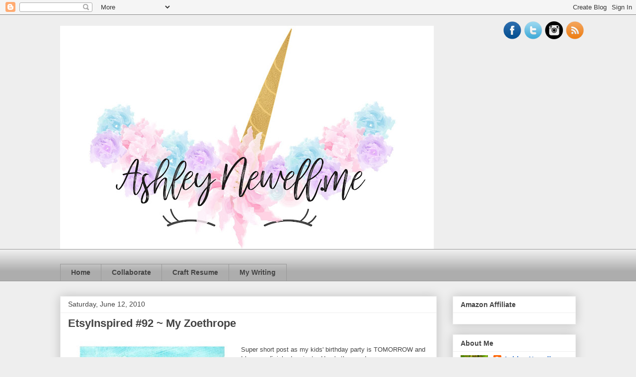

--- FILE ---
content_type: text/html; charset=UTF-8
request_url: https://www.ashleynewell.me/2010/06/etsyinspired-92-my-zoethrope.html
body_size: 17975
content:
<!DOCTYPE html>
<html class='v2' dir='ltr' xmlns='http://www.w3.org/1999/xhtml' xmlns:b='http://www.google.com/2005/gml/b' xmlns:data='http://www.google.com/2005/gml/data' xmlns:expr='http://www.google.com/2005/gml/expr'>
<head>
<link href='https://www.blogger.com/static/v1/widgets/335934321-css_bundle_v2.css' rel='stylesheet' type='text/css'/>
<meta content='width=1100' name='viewport'/>
<meta content='text/html; charset=UTF-8' http-equiv='Content-Type'/>
<meta content='blogger' name='generator'/>
<link href='https://www.ashleynewell.me/favicon.ico' rel='icon' type='image/x-icon'/>
<link href='http://www.ashleynewell.me/2010/06/etsyinspired-92-my-zoethrope.html' rel='canonical'/>
<link rel="alternate" type="application/atom+xml" title="AshleyNewell.me - Atom" href="https://www.ashleynewell.me/feeds/posts/default" />
<link rel="alternate" type="application/rss+xml" title="AshleyNewell.me - RSS" href="https://www.ashleynewell.me/feeds/posts/default?alt=rss" />
<link rel="service.post" type="application/atom+xml" title="AshleyNewell.me - Atom" href="https://www.blogger.com/feeds/7033149277420227482/posts/default" />

<link rel="alternate" type="application/atom+xml" title="AshleyNewell.me - Atom" href="https://www.ashleynewell.me/feeds/8240915148158776887/comments/default" />
<!--Can't find substitution for tag [blog.ieCssRetrofitLinks]-->
<link href='https://blogger.googleusercontent.com/img/b/R29vZ2xl/AVvXsEhMFpHpN_BRHCSNIbXFtsQEQwDP4XF4UwI8rzTEhllpRvuFfufcbkHr15ePP1OXKUGZUi9m5vayMZk_m4DyW3cXqZ7vXZgF_hergoPw4YZr3WS-NelqxYdLvplg2RQGSr-Dso7Py_iDVj13/s320/il_430xN.141769931.jpg' rel='image_src'/>
<meta content='http://www.ashleynewell.me/2010/06/etsyinspired-92-my-zoethrope.html' property='og:url'/>
<meta content='EtsyInspired #92 ~ My Zoethrope' property='og:title'/>
<meta content='Super short post as my kids&#39; birthday party is TOMORROW and I have no finished projects. Here&#39;s the run down: This week&#39;s shop: My Zoethrope...' property='og:description'/>
<meta content='https://blogger.googleusercontent.com/img/b/R29vZ2xl/AVvXsEhMFpHpN_BRHCSNIbXFtsQEQwDP4XF4UwI8rzTEhllpRvuFfufcbkHr15ePP1OXKUGZUi9m5vayMZk_m4DyW3cXqZ7vXZgF_hergoPw4YZr3WS-NelqxYdLvplg2RQGSr-Dso7Py_iDVj13/w1200-h630-p-k-no-nu/il_430xN.141769931.jpg' property='og:image'/>
<title>AshleyNewell.me: EtsyInspired #92 ~ My Zoethrope</title>
<style id='page-skin-1' type='text/css'><!--
/*
-----------------------------------------------
Blogger Template Style
Name:     Awesome Inc.
Designer: Tina Chen
URL:      tinachen.org
----------------------------------------------- */
/* Content
----------------------------------------------- */
body {
font: normal normal 13px Arial, Tahoma, Helvetica, FreeSans, sans-serif;
color: #444444;
background: #eeeeee none repeat scroll top left;
}
html body .content-outer {
min-width: 0;
max-width: 100%;
width: 100%;
}
a:link {
text-decoration: none;
color: #3778cd;
}
a:visited {
text-decoration: none;
color: #4d469c;
}
a:hover {
text-decoration: underline;
color: #3778cd;
}
.body-fauxcolumn-outer .cap-top {
position: absolute;
z-index: 1;
height: 276px;
width: 100%;
background: transparent none repeat-x scroll top left;
_background-image: none;
}
/* Columns
----------------------------------------------- */
.content-inner {
padding: 0;
}
.header-inner .section {
margin: 0 16px;
}
.tabs-inner .section {
margin: 0 16px;
}
.main-inner {
padding-top: 30px;
}
.main-inner .column-center-inner,
.main-inner .column-left-inner,
.main-inner .column-right-inner {
padding: 0 5px;
}
*+html body .main-inner .column-center-inner {
margin-top: -30px;
}
#layout .main-inner .column-center-inner {
margin-top: 0;
}
/* Header
----------------------------------------------- */
.header-outer {
margin: 0 0 0 0;
background: transparent none repeat scroll 0 0;
}
.Header h1 {
font: normal bold 40px Arial, Tahoma, Helvetica, FreeSans, sans-serif;
color: #444444;
text-shadow: 0 0 -1px #000000;
}
.Header h1 a {
color: #444444;
}
.Header .description {
font: normal normal 14px Arial, Tahoma, Helvetica, FreeSans, sans-serif;
color: #444444;
}
.header-inner .Header .titlewrapper,
.header-inner .Header .descriptionwrapper {
padding-left: 0;
padding-right: 0;
margin-bottom: 0;
}
.header-inner .Header .titlewrapper {
padding-top: 22px;
}
/* Tabs
----------------------------------------------- */
.tabs-outer {
overflow: hidden;
position: relative;
background: #eeeeee url(//www.blogblog.com/1kt/awesomeinc/tabs_gradient_light.png) repeat scroll 0 0;
}
#layout .tabs-outer {
overflow: visible;
}
.tabs-cap-top, .tabs-cap-bottom {
position: absolute;
width: 100%;
border-top: 1px solid #999999;
}
.tabs-cap-bottom {
bottom: 0;
}
.tabs-inner .widget li a {
display: inline-block;
margin: 0;
padding: .6em 1.5em;
font: normal bold 14px Arial, Tahoma, Helvetica, FreeSans, sans-serif;
color: #444444;
border-top: 1px solid #999999;
border-bottom: 1px solid #999999;
border-left: 1px solid #999999;
height: 16px;
line-height: 16px;
}
.tabs-inner .widget li:last-child a {
border-right: 1px solid #999999;
}
.tabs-inner .widget li.selected a, .tabs-inner .widget li a:hover {
background: #666666 url(//www.blogblog.com/1kt/awesomeinc/tabs_gradient_light.png) repeat-x scroll 0 -100px;
color: #ffffff;
}
/* Headings
----------------------------------------------- */
h2 {
font: normal bold 14px Arial, Tahoma, Helvetica, FreeSans, sans-serif;
color: #444444;
}
/* Widgets
----------------------------------------------- */
.main-inner .section {
margin: 0 27px;
padding: 0;
}
.main-inner .column-left-outer,
.main-inner .column-right-outer {
margin-top: 0;
}
#layout .main-inner .column-left-outer,
#layout .main-inner .column-right-outer {
margin-top: 0;
}
.main-inner .column-left-inner,
.main-inner .column-right-inner {
background: transparent none repeat 0 0;
-moz-box-shadow: 0 0 0 rgba(0, 0, 0, .2);
-webkit-box-shadow: 0 0 0 rgba(0, 0, 0, .2);
-goog-ms-box-shadow: 0 0 0 rgba(0, 0, 0, .2);
box-shadow: 0 0 0 rgba(0, 0, 0, .2);
-moz-border-radius: 0;
-webkit-border-radius: 0;
-goog-ms-border-radius: 0;
border-radius: 0;
}
#layout .main-inner .column-left-inner,
#layout .main-inner .column-right-inner {
margin-top: 0;
}
.sidebar .widget {
font: normal normal 14px Arial, Tahoma, Helvetica, FreeSans, sans-serif;
color: #444444;
}
.sidebar .widget a:link {
color: #3778cd;
}
.sidebar .widget a:visited {
color: #4d469c;
}
.sidebar .widget a:hover {
color: #3778cd;
}
.sidebar .widget h2 {
text-shadow: 0 0 -1px #000000;
}
.main-inner .widget {
background-color: #ffffff;
border: 1px solid #eeeeee;
padding: 0 15px 15px;
margin: 20px -16px;
-moz-box-shadow: 0 0 20px rgba(0, 0, 0, .2);
-webkit-box-shadow: 0 0 20px rgba(0, 0, 0, .2);
-goog-ms-box-shadow: 0 0 20px rgba(0, 0, 0, .2);
box-shadow: 0 0 20px rgba(0, 0, 0, .2);
-moz-border-radius: 0;
-webkit-border-radius: 0;
-goog-ms-border-radius: 0;
border-radius: 0;
}
.main-inner .widget h2 {
margin: 0 -15px;
padding: .6em 15px .5em;
border-bottom: 1px solid transparent;
}
.footer-inner .widget h2 {
padding: 0 0 .4em;
border-bottom: 1px solid transparent;
}
.main-inner .widget h2 + div, .footer-inner .widget h2 + div {
border-top: 1px solid #eeeeee;
padding-top: 8px;
}
.main-inner .widget .widget-content {
margin: 0 -15px;
padding: 7px 15px 0;
}
.main-inner .widget ul, .main-inner .widget #ArchiveList ul.flat {
margin: -8px -15px 0;
padding: 0;
list-style: none;
}
.main-inner .widget #ArchiveList {
margin: -8px 0 0;
}
.main-inner .widget ul li, .main-inner .widget #ArchiveList ul.flat li {
padding: .5em 15px;
text-indent: 0;
color: #666666;
border-top: 1px solid #eeeeee;
border-bottom: 1px solid transparent;
}
.main-inner .widget #ArchiveList ul li {
padding-top: .25em;
padding-bottom: .25em;
}
.main-inner .widget ul li:first-child, .main-inner .widget #ArchiveList ul.flat li:first-child {
border-top: none;
}
.main-inner .widget ul li:last-child, .main-inner .widget #ArchiveList ul.flat li:last-child {
border-bottom: none;
}
.post-body {
position: relative;
}
.main-inner .widget .post-body ul {
padding: 0 2.5em;
margin: .5em 0;
list-style: disc;
}
.main-inner .widget .post-body ul li {
padding: 0.25em 0;
margin-bottom: .25em;
color: #444444;
border: none;
}
.footer-inner .widget ul {
padding: 0;
list-style: none;
}
.widget .zippy {
color: #666666;
}
/* Posts
----------------------------------------------- */
body .main-inner .Blog {
padding: 0;
margin-bottom: 1em;
background-color: transparent;
border: none;
-moz-box-shadow: 0 0 0 rgba(0, 0, 0, 0);
-webkit-box-shadow: 0 0 0 rgba(0, 0, 0, 0);
-goog-ms-box-shadow: 0 0 0 rgba(0, 0, 0, 0);
box-shadow: 0 0 0 rgba(0, 0, 0, 0);
}
.main-inner .section:last-child .Blog:last-child {
padding: 0;
margin-bottom: 1em;
}
.main-inner .widget h2.date-header {
margin: 0 -15px 1px;
padding: 0 0 0 0;
font: normal normal 14px Arial, Tahoma, Helvetica, FreeSans, sans-serif;
color: #444444;
background: transparent none no-repeat scroll top left;
border-top: 0 solid #eeeeee;
border-bottom: 1px solid transparent;
-moz-border-radius-topleft: 0;
-moz-border-radius-topright: 0;
-webkit-border-top-left-radius: 0;
-webkit-border-top-right-radius: 0;
border-top-left-radius: 0;
border-top-right-radius: 0;
position: static;
bottom: 100%;
right: 15px;
text-shadow: 0 0 -1px #000000;
}
.main-inner .widget h2.date-header span {
font: normal normal 14px Arial, Tahoma, Helvetica, FreeSans, sans-serif;
display: block;
padding: .5em 15px;
border-left: 0 solid #eeeeee;
border-right: 0 solid #eeeeee;
}
.date-outer {
position: relative;
margin: 30px 0 20px;
padding: 0 15px;
background-color: #ffffff;
border: 1px solid #eeeeee;
-moz-box-shadow: 0 0 20px rgba(0, 0, 0, .2);
-webkit-box-shadow: 0 0 20px rgba(0, 0, 0, .2);
-goog-ms-box-shadow: 0 0 20px rgba(0, 0, 0, .2);
box-shadow: 0 0 20px rgba(0, 0, 0, .2);
-moz-border-radius: 0;
-webkit-border-radius: 0;
-goog-ms-border-radius: 0;
border-radius: 0;
}
.date-outer:first-child {
margin-top: 0;
}
.date-outer:last-child {
margin-bottom: 20px;
-moz-border-radius-bottomleft: 0;
-moz-border-radius-bottomright: 0;
-webkit-border-bottom-left-radius: 0;
-webkit-border-bottom-right-radius: 0;
-goog-ms-border-bottom-left-radius: 0;
-goog-ms-border-bottom-right-radius: 0;
border-bottom-left-radius: 0;
border-bottom-right-radius: 0;
}
.date-posts {
margin: 0 -15px;
padding: 0 15px;
clear: both;
}
.post-outer, .inline-ad {
border-top: 1px solid #eeeeee;
margin: 0 -15px;
padding: 15px 15px;
}
.post-outer {
padding-bottom: 10px;
}
.post-outer:first-child {
padding-top: 0;
border-top: none;
}
.post-outer:last-child, .inline-ad:last-child {
border-bottom: none;
}
.post-body {
position: relative;
}
.post-body img {
padding: 8px;
background: transparent;
border: 1px solid transparent;
-moz-box-shadow: 0 0 0 rgba(0, 0, 0, .2);
-webkit-box-shadow: 0 0 0 rgba(0, 0, 0, .2);
box-shadow: 0 0 0 rgba(0, 0, 0, .2);
-moz-border-radius: 0;
-webkit-border-radius: 0;
border-radius: 0;
}
h3.post-title, h4 {
font: normal bold 22px Arial, Tahoma, Helvetica, FreeSans, sans-serif;
color: #444444;
}
h3.post-title a {
font: normal bold 22px Arial, Tahoma, Helvetica, FreeSans, sans-serif;
color: #444444;
}
h3.post-title a:hover {
color: #3778cd;
text-decoration: underline;
}
.post-header {
margin: 0 0 1em;
}
.post-body {
line-height: 1.4;
}
.post-outer h2 {
color: #444444;
}
.post-footer {
margin: 1.5em 0 0;
}
#blog-pager {
padding: 15px;
font-size: 120%;
background-color: #ffffff;
border: 1px solid #eeeeee;
-moz-box-shadow: 0 0 20px rgba(0, 0, 0, .2);
-webkit-box-shadow: 0 0 20px rgba(0, 0, 0, .2);
-goog-ms-box-shadow: 0 0 20px rgba(0, 0, 0, .2);
box-shadow: 0 0 20px rgba(0, 0, 0, .2);
-moz-border-radius: 0;
-webkit-border-radius: 0;
-goog-ms-border-radius: 0;
border-radius: 0;
-moz-border-radius-topleft: 0;
-moz-border-radius-topright: 0;
-webkit-border-top-left-radius: 0;
-webkit-border-top-right-radius: 0;
-goog-ms-border-top-left-radius: 0;
-goog-ms-border-top-right-radius: 0;
border-top-left-radius: 0;
border-top-right-radius-topright: 0;
margin-top: 1em;
}
.blog-feeds, .post-feeds {
margin: 1em 0;
text-align: center;
color: #444444;
}
.blog-feeds a, .post-feeds a {
color: #3778cd;
}
.blog-feeds a:visited, .post-feeds a:visited {
color: #4d469c;
}
.blog-feeds a:hover, .post-feeds a:hover {
color: #3778cd;
}
.post-outer .comments {
margin-top: 2em;
}
/* Comments
----------------------------------------------- */
.comments .comments-content .icon.blog-author {
background-repeat: no-repeat;
background-image: url([data-uri]);
}
.comments .comments-content .loadmore a {
border-top: 1px solid #999999;
border-bottom: 1px solid #999999;
}
.comments .continue {
border-top: 2px solid #999999;
}
/* Footer
----------------------------------------------- */
.footer-outer {
margin: -20px 0 -1px;
padding: 20px 0 0;
color: #444444;
overflow: hidden;
}
.footer-fauxborder-left {
border-top: 1px solid #eeeeee;
background: #ffffff none repeat scroll 0 0;
-moz-box-shadow: 0 0 20px rgba(0, 0, 0, .2);
-webkit-box-shadow: 0 0 20px rgba(0, 0, 0, .2);
-goog-ms-box-shadow: 0 0 20px rgba(0, 0, 0, .2);
box-shadow: 0 0 20px rgba(0, 0, 0, .2);
margin: 0 -20px;
}
/* Mobile
----------------------------------------------- */
body.mobile {
background-size: auto;
}
.mobile .body-fauxcolumn-outer {
background: transparent none repeat scroll top left;
}
*+html body.mobile .main-inner .column-center-inner {
margin-top: 0;
}
.mobile .main-inner .widget {
padding: 0 0 15px;
}
.mobile .main-inner .widget h2 + div,
.mobile .footer-inner .widget h2 + div {
border-top: none;
padding-top: 0;
}
.mobile .footer-inner .widget h2 {
padding: 0.5em 0;
border-bottom: none;
}
.mobile .main-inner .widget .widget-content {
margin: 0;
padding: 7px 0 0;
}
.mobile .main-inner .widget ul,
.mobile .main-inner .widget #ArchiveList ul.flat {
margin: 0 -15px 0;
}
.mobile .main-inner .widget h2.date-header {
right: 0;
}
.mobile .date-header span {
padding: 0.4em 0;
}
.mobile .date-outer:first-child {
margin-bottom: 0;
border: 1px solid #eeeeee;
-moz-border-radius-topleft: 0;
-moz-border-radius-topright: 0;
-webkit-border-top-left-radius: 0;
-webkit-border-top-right-radius: 0;
-goog-ms-border-top-left-radius: 0;
-goog-ms-border-top-right-radius: 0;
border-top-left-radius: 0;
border-top-right-radius: 0;
}
.mobile .date-outer {
border-color: #eeeeee;
border-width: 0 1px 1px;
}
.mobile .date-outer:last-child {
margin-bottom: 0;
}
.mobile .main-inner {
padding: 0;
}
.mobile .header-inner .section {
margin: 0;
}
.mobile .post-outer, .mobile .inline-ad {
padding: 5px 0;
}
.mobile .tabs-inner .section {
margin: 0 10px;
}
.mobile .main-inner .widget h2 {
margin: 0;
padding: 0;
}
.mobile .main-inner .widget h2.date-header span {
padding: 0;
}
.mobile .main-inner .widget .widget-content {
margin: 0;
padding: 7px 0 0;
}
.mobile #blog-pager {
border: 1px solid transparent;
background: #ffffff none repeat scroll 0 0;
}
.mobile .main-inner .column-left-inner,
.mobile .main-inner .column-right-inner {
background: transparent none repeat 0 0;
-moz-box-shadow: none;
-webkit-box-shadow: none;
-goog-ms-box-shadow: none;
box-shadow: none;
}
.mobile .date-posts {
margin: 0;
padding: 0;
}
.mobile .footer-fauxborder-left {
margin: 0;
border-top: inherit;
}
.mobile .main-inner .section:last-child .Blog:last-child {
margin-bottom: 0;
}
.mobile-index-contents {
color: #444444;
}
.mobile .mobile-link-button {
background: #3778cd url(//www.blogblog.com/1kt/awesomeinc/tabs_gradient_light.png) repeat scroll 0 0;
}
.mobile-link-button a:link, .mobile-link-button a:visited {
color: #ffffff;
}
.mobile .tabs-inner .PageList .widget-content {
background: transparent;
border-top: 1px solid;
border-color: #999999;
color: #444444;
}
.mobile .tabs-inner .PageList .widget-content .pagelist-arrow {
border-left: 1px solid #999999;
}
/* Social icons for Blogger
----------------------------------------------- */
#social-icons {
margin-bottom:-30px;
height:50px;
width:100%;
clear:both;
z-index: 2;
position: relative;
}
.social-media-icons {
display:table
}
.social-media-icons ul {
text-align:right;
padding:5px 5px 0 0
list-style-image:none;
list-style-position:outside;
list-style-type:none;
}
.social-media-icons ul {
margin-bottom:0;
padding:0;
float:right;
}
.social-media-icons li.media_icon {
margin-left:6px;
padding-left:0 !important;
background:none !important;
display:inline;
float:left;
}
.social-media-icons li:hover {
-moz-transform: rotate(360deg);
-webkit-transform: rotate(360deg);
-o-transform: rotate(360deg);
transform: rotate(-360deg);
-moz-transition: all 0.5s ease-in-out;
-webkit-transition: all 0.5s ease-in-out;
-o-transition: all 0.5s ease-in-out;
-ms-transition: all 0.5s ease-in-out;
transition: all 0.5s ease-in-out;
}

--></style>
<style id='template-skin-1' type='text/css'><!--
body {
min-width: 1070px;
}
.content-outer, .content-fauxcolumn-outer, .region-inner {
min-width: 1070px;
max-width: 1070px;
_width: 1070px;
}
.main-inner .columns {
padding-left: 0px;
padding-right: 280px;
}
.main-inner .fauxcolumn-center-outer {
left: 0px;
right: 280px;
/* IE6 does not respect left and right together */
_width: expression(this.parentNode.offsetWidth -
parseInt("0px") -
parseInt("280px") + 'px');
}
.main-inner .fauxcolumn-left-outer {
width: 0px;
}
.main-inner .fauxcolumn-right-outer {
width: 280px;
}
.main-inner .column-left-outer {
width: 0px;
right: 100%;
margin-left: -0px;
}
.main-inner .column-right-outer {
width: 280px;
margin-right: -280px;
}
#layout {
min-width: 0;
}
#layout .content-outer {
min-width: 0;
width: 800px;
}
#layout .region-inner {
min-width: 0;
width: auto;
}
body#layout div.add_widget {
padding: 8px;
}
body#layout div.add_widget a {
margin-left: 32px;
}
--></style>
<script type='text/javascript'>
        (function(i,s,o,g,r,a,m){i['GoogleAnalyticsObject']=r;i[r]=i[r]||function(){
        (i[r].q=i[r].q||[]).push(arguments)},i[r].l=1*new Date();a=s.createElement(o),
        m=s.getElementsByTagName(o)[0];a.async=1;a.src=g;m.parentNode.insertBefore(a,m)
        })(window,document,'script','https://www.google-analytics.com/analytics.js','ga');
        ga('create', 'UA-82440938-1', 'auto', 'blogger');
        ga('blogger.send', 'pageview');
      </script>
<link href='https://www.blogger.com/dyn-css/authorization.css?targetBlogID=7033149277420227482&amp;zx=2984cce1-33a0-4cba-a9be-c55092aa5b36' media='none' onload='if(media!=&#39;all&#39;)media=&#39;all&#39;' rel='stylesheet'/><noscript><link href='https://www.blogger.com/dyn-css/authorization.css?targetBlogID=7033149277420227482&amp;zx=2984cce1-33a0-4cba-a9be-c55092aa5b36' rel='stylesheet'/></noscript>
<meta name='google-adsense-platform-account' content='ca-host-pub-1556223355139109'/>
<meta name='google-adsense-platform-domain' content='blogspot.com'/>

<!-- data-ad-client=ca-pub-9703286321324142 -->

</head>
<body class='loading variant-light'>
<div class='navbar section' id='navbar' name='Navbar'><div class='widget Navbar' data-version='1' id='Navbar1'><script type="text/javascript">
    function setAttributeOnload(object, attribute, val) {
      if(window.addEventListener) {
        window.addEventListener('load',
          function(){ object[attribute] = val; }, false);
      } else {
        window.attachEvent('onload', function(){ object[attribute] = val; });
      }
    }
  </script>
<div id="navbar-iframe-container"></div>
<script type="text/javascript" src="https://apis.google.com/js/platform.js"></script>
<script type="text/javascript">
      gapi.load("gapi.iframes:gapi.iframes.style.bubble", function() {
        if (gapi.iframes && gapi.iframes.getContext) {
          gapi.iframes.getContext().openChild({
              url: 'https://www.blogger.com/navbar/7033149277420227482?po\x3d8240915148158776887\x26origin\x3dhttps://www.ashleynewell.me',
              where: document.getElementById("navbar-iframe-container"),
              id: "navbar-iframe"
          });
        }
      });
    </script><script type="text/javascript">
(function() {
var script = document.createElement('script');
script.type = 'text/javascript';
script.src = '//pagead2.googlesyndication.com/pagead/js/google_top_exp.js';
var head = document.getElementsByTagName('head')[0];
if (head) {
head.appendChild(script);
}})();
</script>
</div></div>
<div class='body-fauxcolumns'>
<div class='fauxcolumn-outer body-fauxcolumn-outer'>
<div class='cap-top'>
<div class='cap-left'></div>
<div class='cap-right'></div>
</div>
<div class='fauxborder-left'>
<div class='fauxborder-right'></div>
<div class='fauxcolumn-inner'>
</div>
</div>
<div class='cap-bottom'>
<div class='cap-left'></div>
<div class='cap-right'></div>
</div>
</div>
</div>
<div class='content'>
<div class='content-fauxcolumns'>
<div class='fauxcolumn-outer content-fauxcolumn-outer'>
<div class='cap-top'>
<div class='cap-left'></div>
<div class='cap-right'></div>
</div>
<div class='fauxborder-left'>
<div class='fauxborder-right'></div>
<div class='fauxcolumn-inner'>
</div>
</div>
<div class='cap-bottom'>
<div class='cap-left'></div>
<div class='cap-right'></div>
</div>
</div>
</div>
<div class='content-outer'>
<div class='content-cap-top cap-top'>
<div class='cap-left'></div>
<div class='cap-right'></div>
</div>
<div class='fauxborder-left content-fauxborder-left'>
<div class='fauxborder-right content-fauxborder-right'></div>
<div class='content-inner'>
<header>
<div class='header-outer'>
<div class='header-cap-top cap-top'>
<div class='cap-left'></div>
<div class='cap-right'></div>
</div>
<div class='fauxborder-left header-fauxborder-left'>
<div class='fauxborder-right header-fauxborder-right'></div>
<div class='region-inner header-inner'>
<div class='social-media-icons' id='social-icons'>
<ul>
<li class='media_icon'><a href='http://facebook.com/ashleynewell.me/'><img border='0' src='https://blogger.googleusercontent.com/img/b/R29vZ2xl/AVvXsEgoFEciUs-48Q1N4UDbKPDHjMKYz1RnLZoZNY8iBXm0TZeO1HJTprtXYglvkGD0Na2AT6yr7hVclqrpk1_Y5rAqzFek2Dj_HQKzSIF8zI0_Xd2pyTXJ0ZGsZr7KKu68r1Xb97CfXFYM1QE/s1600/Facebook.png'/></a></li>
<li class='media_icon'><a href='http://twitter.com/#!/ashleynewell_me'><img border='0' src='https://blogger.googleusercontent.com/img/b/R29vZ2xl/AVvXsEgixFoFmAALnyaLGXaB3sm4D8P3rsS3tuUswTjbmnIIkmrHXpe8DeDBZ5DtjtbjkAbEBB4dkhP-247OO1KGEKHulvEQjiLVqFuR5RQHEUmlO_h9P9hUsL41f09vfc0QS126dEvUQ4WsDVA/s1600/Twitter.png'/></a></li>
<li class='media_icon'><a href='https://www.instagram.com/ashleynewell.me/'><img border="0" src="https://lh3.googleusercontent.com/blogger_img_proxy/AEn0k_ugJ5_SEl9bQxf3t_GxkBDA1E8nQ_oBoUP9rGVHPLLfjHX2NxLoXeEC9NZlxVKbtHTcJDZY7HykUAmWvTRsqaMrJQ=s0-d"></a></li>
<li class='media_icon'><a href='http://ashleynewell.me/feeds/posts/default'><img border='0' src='https://blogger.googleusercontent.com/img/b/R29vZ2xl/AVvXsEigwRjpLyUlyjU39HJB6AYEuMTDE2vrhBm9wiPb7mws_X7CBEzTRcHz332oVS15LFflnOIWtbH_pLx4gipfeLLHuidb0OB8t_Edtinx1qTbqKI1EJwDfuDL295t_r-9FDM4n3XOgglI9lQ/s1600/RSS.png'/></a></li>
</ul></div>
<div class='header section' id='header' name='Header'><div class='widget Header' data-version='1' id='Header1'>
<div id='header-inner'>
<a href='https://www.ashleynewell.me/' style='display: block'>
<img alt='AshleyNewell.me' height='450px; ' id='Header1_headerimg' src='https://blogger.googleusercontent.com/img/b/R29vZ2xl/AVvXsEhMBuwK24Y7UhCYqX2nBwp7-yBEaAxuZLuw3D8v-Wa1Y-76Xz6DfCZNDDanLDWDf5rjDQ6KCPWw-4WFmXWQE69KzEzCcBhFDV9wPy4XHb4AaWKThNnFcHz7kxonh4NqGYMac3LtFBxVyOO3/s752/AshleyNewell-Final+Logo.jpg' style='display: block' width='752px; '/>
</a>
</div>
</div></div>
</div>
</div>
<div class='header-cap-bottom cap-bottom'>
<div class='cap-left'></div>
<div class='cap-right'></div>
</div>
</div>
</header>
<div class='tabs-outer'>
<div class='tabs-cap-top cap-top'>
<div class='cap-left'></div>
<div class='cap-right'></div>
</div>
<div class='fauxborder-left tabs-fauxborder-left'>
<div class='fauxborder-right tabs-fauxborder-right'></div>
<div class='region-inner tabs-inner'>
<div class='tabs no-items section' id='crosscol' name='Cross-Column'>
</div>
<div class='tabs section' id='crosscol-overflow' name='Cross-Column 2'><div class='widget PageList' data-version='1' id='PageList1'>
<h2>Pages</h2>
<div class='widget-content'>
<ul>
<li>
<a href='https://www.ashleynewell.me/'>Home</a>
</li>
<li>
<a href='https://www.ashleynewell.me/p/collaborate.html'>Collaborate</a>
</li>
<li>
<a href='https://www.ashleynewell.me/p/craft-resume.html'>Craft Resume</a>
</li>
<li>
<a href='https://www.ashleynewell.me/p/blog-page.html'>My Writing</a>
</li>
</ul>
<div class='clear'></div>
</div>
</div></div>
</div>
</div>
<div class='tabs-cap-bottom cap-bottom'>
<div class='cap-left'></div>
<div class='cap-right'></div>
</div>
</div>
<div class='main-outer'>
<div class='main-cap-top cap-top'>
<div class='cap-left'></div>
<div class='cap-right'></div>
</div>
<div class='fauxborder-left main-fauxborder-left'>
<div class='fauxborder-right main-fauxborder-right'></div>
<div class='region-inner main-inner'>
<div class='columns fauxcolumns'>
<div class='fauxcolumn-outer fauxcolumn-center-outer'>
<div class='cap-top'>
<div class='cap-left'></div>
<div class='cap-right'></div>
</div>
<div class='fauxborder-left'>
<div class='fauxborder-right'></div>
<div class='fauxcolumn-inner'>
</div>
</div>
<div class='cap-bottom'>
<div class='cap-left'></div>
<div class='cap-right'></div>
</div>
</div>
<div class='fauxcolumn-outer fauxcolumn-left-outer'>
<div class='cap-top'>
<div class='cap-left'></div>
<div class='cap-right'></div>
</div>
<div class='fauxborder-left'>
<div class='fauxborder-right'></div>
<div class='fauxcolumn-inner'>
</div>
</div>
<div class='cap-bottom'>
<div class='cap-left'></div>
<div class='cap-right'></div>
</div>
</div>
<div class='fauxcolumn-outer fauxcolumn-right-outer'>
<div class='cap-top'>
<div class='cap-left'></div>
<div class='cap-right'></div>
</div>
<div class='fauxborder-left'>
<div class='fauxborder-right'></div>
<div class='fauxcolumn-inner'>
</div>
</div>
<div class='cap-bottom'>
<div class='cap-left'></div>
<div class='cap-right'></div>
</div>
</div>
<!-- corrects IE6 width calculation -->
<div class='columns-inner'>
<div class='column-center-outer'>
<div class='column-center-inner'>
<div class='main section' id='main' name='Main'><div class='widget Blog' data-version='1' id='Blog1'>
<div class='blog-posts hfeed'>

          <div class="date-outer">
        
<h2 class='date-header'><span>Saturday, June 12, 2010</span></h2>

          <div class="date-posts">
        
<div class='post-outer'>
<div class='post hentry uncustomized-post-template' itemprop='blogPost' itemscope='itemscope' itemtype='http://schema.org/BlogPosting'>
<meta content='https://blogger.googleusercontent.com/img/b/R29vZ2xl/AVvXsEhMFpHpN_BRHCSNIbXFtsQEQwDP4XF4UwI8rzTEhllpRvuFfufcbkHr15ePP1OXKUGZUi9m5vayMZk_m4DyW3cXqZ7vXZgF_hergoPw4YZr3WS-NelqxYdLvplg2RQGSr-Dso7Py_iDVj13/s320/il_430xN.141769931.jpg' itemprop='image_url'/>
<meta content='7033149277420227482' itemprop='blogId'/>
<meta content='8240915148158776887' itemprop='postId'/>
<a name='8240915148158776887'></a>
<h3 class='post-title entry-title' itemprop='name'>
EtsyInspired #92 ~ My Zoethrope
</h3>
<div class='post-header'>
<div class='post-header-line-1'></div>
</div>
<div class='post-body entry-content' id='post-body-8240915148158776887' itemprop='description articleBody'>
<a href="https://blogger.googleusercontent.com/img/b/R29vZ2xl/AVvXsEhMFpHpN_BRHCSNIbXFtsQEQwDP4XF4UwI8rzTEhllpRvuFfufcbkHr15ePP1OXKUGZUi9m5vayMZk_m4DyW3cXqZ7vXZgF_hergoPw4YZr3WS-NelqxYdLvplg2RQGSr-Dso7Py_iDVj13/s1600/il_430xN.141769931.jpg"><img alt="" border="0" id="BLOGGER_PHOTO_ID_5481732285947534770" src="https://blogger.googleusercontent.com/img/b/R29vZ2xl/AVvXsEhMFpHpN_BRHCSNIbXFtsQEQwDP4XF4UwI8rzTEhllpRvuFfufcbkHr15ePP1OXKUGZUi9m5vayMZk_m4DyW3cXqZ7vXZgF_hergoPw4YZr3WS-NelqxYdLvplg2RQGSr-Dso7Py_iDVj13/s320/il_430xN.141769931.jpg" style="float: left; margin-top: 0px; margin-right: 10px; margin-bottom: 10px; margin-left: 0px; cursor: pointer; width: 320px; height: 229px; " /></a><br />Super short post as my kids' birthday party is TOMORROW and I have no finished projects. Here's the run down:<div><br /></div><div>This week's shop: <a href="http://www.etsy.com/shop/myzoetrope">My Zoethrope</a></div><div>Prize from shop: one print of winner's choice</div><div><br /></div><div>This week's sponsor: <a href="http://www.sakuraofamerica.com/">Sakura of America</a></div><div>Prize from sponsor: <a href="http://www.sakuraofamerica.com/Pen-Opaque-Color">This Gelly Roll Pen Set</a></div><div><br /></div><div>How to play:</div><div>~go to the shop</div><div>~find inspiration and make a project</div><div>~link it on the <a href="http://etsyinspired.blogspot.com/2010/06/etsyinspired-92-my-zoethrope.html">EIC92 post on the EtsyInspired blog</a> by Friday, June 18 noon Pacific time</div><div>~2 random winners will be chosen</div><div><br /></div><div>Check out the DT</div><div><span class="Apple-style-span"   style="color: rgb(48, 71, 83); line-height: 24px; font-family:'Courier New', Courier, monospace;font-size:-webkit-xxx-large;"><b><span class="Apple-style-span"   style="color: rgb(0, 0, 0); font-weight: normal; line-height: normal; font-family:Georgia, serif;font-size:16px;"><div><div><span class="Apple-style-span"  style="font-size:small;"><a href="http://bellalunapaperie.com/blog/">De</a><br /></span><a href="http://emmielouwho.blogspot.com/search?q=etsy" target="blank"><span class="Apple-style-span"  style="font-size:small;">Emily</span></a><span class="Apple-style-span"  style="font-size:small;"><br /></span><a href="http://kreatewithme2.blogspot.com/" target="blank"><span class="Apple-style-span"  style="font-size:small;">Jackie</span></a><span class="Apple-style-span"  style="font-size:small;"><br /></span><a href="http://daiseyfreak.blogspot.com/" target="blank"><span class="Apple-style-span"  style="font-size:small;">Joy</span></a><span class="Apple-style-span"  style="font-size:small;"><br /></span><a href="http://capturingcreativity.blogspot.com/" target="blank"><span class="Apple-style-span"  style="font-size:small;">Kerry</span></a><div><a href="http://shannonssentiments.blogspot.com/"><span class="Apple-style-span"  style="font-size:small;">Shannon</span></a><span class="Apple-style-span"  style="font-size:small;"><br /></span><a href="http://paperandstring.blogspot.com/"><span class="Apple-style-span"  style="font-size:small;">Alex</span></a><span class="Apple-style-span"  style="font-size:small;"> (June Guest)</span></div></div></div></span></b></span></div>
<div style='clear: both;'></div>
</div>
<div class='post-footer'>
<div class='post-footer-line post-footer-line-1'>
<span class='post-author vcard'>
Posted by
<span class='fn' itemprop='author' itemscope='itemscope' itemtype='http://schema.org/Person'>
<meta content='https://www.blogger.com/profile/04460945016439640147' itemprop='url'/>
<a class='g-profile' href='https://www.blogger.com/profile/04460945016439640147' rel='author' title='author profile'>
<span itemprop='name'>Ashley Newell</span>
</a>
</span>
</span>
<span class='post-timestamp'>
at
<meta content='http://www.ashleynewell.me/2010/06/etsyinspired-92-my-zoethrope.html' itemprop='url'/>
<a class='timestamp-link' href='https://www.ashleynewell.me/2010/06/etsyinspired-92-my-zoethrope.html' rel='bookmark' title='permanent link'><abbr class='published' itemprop='datePublished' title='2010-06-12T00:00:00-07:00'>12:00&#8239;AM</abbr></a>
</span>
<span class='post-comment-link'>
</span>
<span class='post-icons'>
<span class='item-control blog-admin pid-1135902021'>
<a href='https://www.blogger.com/post-edit.g?blogID=7033149277420227482&postID=8240915148158776887&from=pencil' title='Edit Post'>
<img alt='' class='icon-action' height='18' src='https://resources.blogblog.com/img/icon18_edit_allbkg.gif' width='18'/>
</a>
</span>
</span>
<div class='post-share-buttons goog-inline-block'>
</div>
</div>
<div class='post-footer-line post-footer-line-2'>
<span class='post-labels'>
Labels:
<a href='https://www.ashleynewell.me/search/label/blog%20candy' rel='tag'>blog candy</a>,
<a href='https://www.ashleynewell.me/search/label/Challenge' rel='tag'>Challenge</a>,
<a href='https://www.ashleynewell.me/search/label/EIC' rel='tag'>EIC</a>,
<a href='https://www.ashleynewell.me/search/label/etsy' rel='tag'>etsy</a>,
<a href='https://www.ashleynewell.me/search/label/EtsyInspired' rel='tag'>EtsyInspired</a>,
<a href='https://www.ashleynewell.me/search/label/giveaway' rel='tag'>giveaway</a>,
<a href='https://www.ashleynewell.me/search/label/prize' rel='tag'>prize</a>
</span>
</div>
<div class='post-footer-line post-footer-line-3'>
<span class='post-location'>
</span>
</div>
</div>
</div>
<div class='comments' id='comments'>
<a name='comments'></a>
<h4>3 comments:</h4>
<div class='comments-content'>
<script async='async' src='' type='text/javascript'></script>
<script type='text/javascript'>
    (function() {
      var items = null;
      var msgs = null;
      var config = {};

// <![CDATA[
      var cursor = null;
      if (items && items.length > 0) {
        cursor = parseInt(items[items.length - 1].timestamp) + 1;
      }

      var bodyFromEntry = function(entry) {
        var text = (entry &&
                    ((entry.content && entry.content.$t) ||
                     (entry.summary && entry.summary.$t))) ||
            '';
        if (entry && entry.gd$extendedProperty) {
          for (var k in entry.gd$extendedProperty) {
            if (entry.gd$extendedProperty[k].name == 'blogger.contentRemoved') {
              return '<span class="deleted-comment">' + text + '</span>';
            }
          }
        }
        return text;
      }

      var parse = function(data) {
        cursor = null;
        var comments = [];
        if (data && data.feed && data.feed.entry) {
          for (var i = 0, entry; entry = data.feed.entry[i]; i++) {
            var comment = {};
            // comment ID, parsed out of the original id format
            var id = /blog-(\d+).post-(\d+)/.exec(entry.id.$t);
            comment.id = id ? id[2] : null;
            comment.body = bodyFromEntry(entry);
            comment.timestamp = Date.parse(entry.published.$t) + '';
            if (entry.author && entry.author.constructor === Array) {
              var auth = entry.author[0];
              if (auth) {
                comment.author = {
                  name: (auth.name ? auth.name.$t : undefined),
                  profileUrl: (auth.uri ? auth.uri.$t : undefined),
                  avatarUrl: (auth.gd$image ? auth.gd$image.src : undefined)
                };
              }
            }
            if (entry.link) {
              if (entry.link[2]) {
                comment.link = comment.permalink = entry.link[2].href;
              }
              if (entry.link[3]) {
                var pid = /.*comments\/default\/(\d+)\?.*/.exec(entry.link[3].href);
                if (pid && pid[1]) {
                  comment.parentId = pid[1];
                }
              }
            }
            comment.deleteclass = 'item-control blog-admin';
            if (entry.gd$extendedProperty) {
              for (var k in entry.gd$extendedProperty) {
                if (entry.gd$extendedProperty[k].name == 'blogger.itemClass') {
                  comment.deleteclass += ' ' + entry.gd$extendedProperty[k].value;
                } else if (entry.gd$extendedProperty[k].name == 'blogger.displayTime') {
                  comment.displayTime = entry.gd$extendedProperty[k].value;
                }
              }
            }
            comments.push(comment);
          }
        }
        return comments;
      };

      var paginator = function(callback) {
        if (hasMore()) {
          var url = config.feed + '?alt=json&v=2&orderby=published&reverse=false&max-results=50';
          if (cursor) {
            url += '&published-min=' + new Date(cursor).toISOString();
          }
          window.bloggercomments = function(data) {
            var parsed = parse(data);
            cursor = parsed.length < 50 ? null
                : parseInt(parsed[parsed.length - 1].timestamp) + 1
            callback(parsed);
            window.bloggercomments = null;
          }
          url += '&callback=bloggercomments';
          var script = document.createElement('script');
          script.type = 'text/javascript';
          script.src = url;
          document.getElementsByTagName('head')[0].appendChild(script);
        }
      };
      var hasMore = function() {
        return !!cursor;
      };
      var getMeta = function(key, comment) {
        if ('iswriter' == key) {
          var matches = !!comment.author
              && comment.author.name == config.authorName
              && comment.author.profileUrl == config.authorUrl;
          return matches ? 'true' : '';
        } else if ('deletelink' == key) {
          return config.baseUri + '/comment/delete/'
               + config.blogId + '/' + comment.id;
        } else if ('deleteclass' == key) {
          return comment.deleteclass;
        }
        return '';
      };

      var replybox = null;
      var replyUrlParts = null;
      var replyParent = undefined;

      var onReply = function(commentId, domId) {
        if (replybox == null) {
          // lazily cache replybox, and adjust to suit this style:
          replybox = document.getElementById('comment-editor');
          if (replybox != null) {
            replybox.height = '250px';
            replybox.style.display = 'block';
            replyUrlParts = replybox.src.split('#');
          }
        }
        if (replybox && (commentId !== replyParent)) {
          replybox.src = '';
          document.getElementById(domId).insertBefore(replybox, null);
          replybox.src = replyUrlParts[0]
              + (commentId ? '&parentID=' + commentId : '')
              + '#' + replyUrlParts[1];
          replyParent = commentId;
        }
      };

      var hash = (window.location.hash || '#').substring(1);
      var startThread, targetComment;
      if (/^comment-form_/.test(hash)) {
        startThread = hash.substring('comment-form_'.length);
      } else if (/^c[0-9]+$/.test(hash)) {
        targetComment = hash.substring(1);
      }

      // Configure commenting API:
      var configJso = {
        'maxDepth': config.maxThreadDepth
      };
      var provider = {
        'id': config.postId,
        'data': items,
        'loadNext': paginator,
        'hasMore': hasMore,
        'getMeta': getMeta,
        'onReply': onReply,
        'rendered': true,
        'initComment': targetComment,
        'initReplyThread': startThread,
        'config': configJso,
        'messages': msgs
      };

      var render = function() {
        if (window.goog && window.goog.comments) {
          var holder = document.getElementById('comment-holder');
          window.goog.comments.render(holder, provider);
        }
      };

      // render now, or queue to render when library loads:
      if (window.goog && window.goog.comments) {
        render();
      } else {
        window.goog = window.goog || {};
        window.goog.comments = window.goog.comments || {};
        window.goog.comments.loadQueue = window.goog.comments.loadQueue || [];
        window.goog.comments.loadQueue.push(render);
      }
    })();
// ]]>
  </script>
<div id='comment-holder'>
<div class="comment-thread toplevel-thread"><ol id="top-ra"><li class="comment" id="c3887741055378115327"><div class="avatar-image-container"><img src="//1.bp.blogspot.com/_9guJW5z5f8w/TNLm1Fe87sI/AAAAAAAAPYY/M6xX3PO157s/S45-s35/de.jpg" alt=""/></div><div class="comment-block"><div class="comment-header"><cite class="user"><a href="https://www.blogger.com/profile/09017976738119056758" rel="nofollow">de</a></cite><span class="icon user "></span><span class="datetime secondary-text"><a rel="nofollow" href="https://www.ashleynewell.me/2010/06/etsyinspired-92-my-zoethrope.html?showComment=1276342330628#c3887741055378115327">June 12, 2010 at 4:32&#8239;AM</a></span></div><p class="comment-content">Good luck with the party Ash!<br><br>Looking forward to pics!</p><span class="comment-actions secondary-text"><a class="comment-reply" target="_self" data-comment-id="3887741055378115327">Reply</a><span class="item-control blog-admin blog-admin pid-631736760"><a target="_self" href="https://www.blogger.com/comment/delete/7033149277420227482/3887741055378115327">Delete</a></span></span></div><div class="comment-replies"><div id="c3887741055378115327-rt" class="comment-thread inline-thread hidden"><span class="thread-toggle thread-expanded"><span class="thread-arrow"></span><span class="thread-count"><a target="_self">Replies</a></span></span><ol id="c3887741055378115327-ra" class="thread-chrome thread-expanded"><div></div><div id="c3887741055378115327-continue" class="continue"><a class="comment-reply" target="_self" data-comment-id="3887741055378115327">Reply</a></div></ol></div></div><div class="comment-replybox-single" id="c3887741055378115327-ce"></div></li><li class="comment" id="c2441106678834137825"><div class="avatar-image-container"><img src="//4.bp.blogspot.com/_qnjj59lQPVY/SZdA-4PboLI/AAAAAAAAABE/-mcFwvFlfx0/S45-s35/comic%2Bcathy%2Bpicture.JPG" alt=""/></div><div class="comment-block"><div class="comment-header"><cite class="user"><a href="https://www.blogger.com/profile/16172451519428523988" rel="nofollow">StampinCathy</a></cite><span class="icon user "></span><span class="datetime secondary-text"><a rel="nofollow" href="https://www.ashleynewell.me/2010/06/etsyinspired-92-my-zoethrope.html?showComment=1276342530516#c2441106678834137825">June 12, 2010 at 4:35&#8239;AM</a></span></div><p class="comment-content">Can&#39;t wait to see pics!  I know you can finish the projects.</p><span class="comment-actions secondary-text"><a class="comment-reply" target="_self" data-comment-id="2441106678834137825">Reply</a><span class="item-control blog-admin blog-admin pid-1144609914"><a target="_self" href="https://www.blogger.com/comment/delete/7033149277420227482/2441106678834137825">Delete</a></span></span></div><div class="comment-replies"><div id="c2441106678834137825-rt" class="comment-thread inline-thread hidden"><span class="thread-toggle thread-expanded"><span class="thread-arrow"></span><span class="thread-count"><a target="_self">Replies</a></span></span><ol id="c2441106678834137825-ra" class="thread-chrome thread-expanded"><div></div><div id="c2441106678834137825-continue" class="continue"><a class="comment-reply" target="_self" data-comment-id="2441106678834137825">Reply</a></div></ol></div></div><div class="comment-replybox-single" id="c2441106678834137825-ce"></div></li><li class="comment" id="c4824236521021494321"><div class="avatar-image-container"><img src="//resources.blogblog.com/img/blank.gif" alt=""/></div><div class="comment-block"><div class="comment-header"><cite class="user">Anonymous</cite><span class="icon user "></span><span class="datetime secondary-text"><a rel="nofollow" href="https://www.ashleynewell.me/2010/06/etsyinspired-92-my-zoethrope.html?showComment=1276403570220#c4824236521021494321">June 12, 2010 at 9:32&#8239;PM</a></span></div><p class="comment-content">Oh My!!! I saw your comment at Moxie Fab about my card, and it made my day!!! I stalk your blog, so to read that was amazing! Thank you so much :) Your cards are always wonderful!<br><br>Take care,<br><br>Danielle</p><span class="comment-actions secondary-text"><a class="comment-reply" target="_self" data-comment-id="4824236521021494321">Reply</a><span class="item-control blog-admin blog-admin pid-110144314"><a target="_self" href="https://www.blogger.com/comment/delete/7033149277420227482/4824236521021494321">Delete</a></span></span></div><div class="comment-replies"><div id="c4824236521021494321-rt" class="comment-thread inline-thread hidden"><span class="thread-toggle thread-expanded"><span class="thread-arrow"></span><span class="thread-count"><a target="_self">Replies</a></span></span><ol id="c4824236521021494321-ra" class="thread-chrome thread-expanded"><div></div><div id="c4824236521021494321-continue" class="continue"><a class="comment-reply" target="_self" data-comment-id="4824236521021494321">Reply</a></div></ol></div></div><div class="comment-replybox-single" id="c4824236521021494321-ce"></div></li></ol><div id="top-continue" class="continue"><a class="comment-reply" target="_self">Add comment</a></div><div class="comment-replybox-thread" id="top-ce"></div><div class="loadmore hidden" data-post-id="8240915148158776887"><a target="_self">Load more...</a></div></div>
</div>
</div>
<p class='comment-footer'>
<div class='comment-form'>
<a name='comment-form'></a>
<p>
</p>
<a href='https://www.blogger.com/comment/frame/7033149277420227482?po=8240915148158776887&hl=en&saa=85391&origin=https://www.ashleynewell.me' id='comment-editor-src'></a>
<iframe allowtransparency='true' class='blogger-iframe-colorize blogger-comment-from-post' frameborder='0' height='410px' id='comment-editor' name='comment-editor' src='' width='100%'></iframe>
<script src='https://www.blogger.com/static/v1/jsbin/2830521187-comment_from_post_iframe.js' type='text/javascript'></script>
<script type='text/javascript'>
      BLOG_CMT_createIframe('https://www.blogger.com/rpc_relay.html');
    </script>
</div>
</p>
<div id='backlinks-container'>
<div id='Blog1_backlinks-container'>
</div>
</div>
</div>
</div>

        </div></div>
      
</div>
<div class='blog-pager' id='blog-pager'>
<span id='blog-pager-newer-link'>
<a class='blog-pager-newer-link' href='https://www.ashleynewell.me/2010/06/its-mario-party.html' id='Blog1_blog-pager-newer-link' title='Newer Post'>Newer Post</a>
</span>
<span id='blog-pager-older-link'>
<a class='blog-pager-older-link' href='https://www.ashleynewell.me/2010/06/my-first-cupcards.html' id='Blog1_blog-pager-older-link' title='Older Post'>Older Post</a>
</span>
<a class='home-link' href='https://www.ashleynewell.me/'>Home</a>
</div>
<div class='clear'></div>
<div class='post-feeds'>
<div class='feed-links'>
Subscribe to:
<a class='feed-link' href='https://www.ashleynewell.me/feeds/8240915148158776887/comments/default' target='_blank' type='application/atom+xml'>Post Comments (Atom)</a>
</div>
</div>
</div></div>
</div>
</div>
<div class='column-left-outer'>
<div class='column-left-inner'>
<aside>
</aside>
</div>
</div>
<div class='column-right-outer'>
<div class='column-right-inner'>
<aside>
<div class='sidebar section' id='sidebar-right-1'><div class='widget HTML' data-version='1' id='HTML1'>
<h2 class='title'>Amazon Affiliate</h2>
<div class='widget-content'>
<div id="amzn-assoc-ad-7d2141cd-3951-44bf-b82d-8177e333c897"></div><script async src="//z-na.amazon-adsystem.com/widgets/onejs?MarketPlace=US&adInstanceId=7d2141cd-3951-44bf-b82d-8177e333c897"></script>
</div>
<div class='clear'></div>
</div><div class='widget Profile' data-version='1' id='Profile1'>
<h2>About Me</h2>
<div class='widget-content'>
<a href='https://www.blogger.com/profile/04460945016439640147'><img alt='My photo' class='profile-img' height='80' src='//blogger.googleusercontent.com/img/b/R29vZ2xl/AVvXsEilsbMZN0AS0xGbWosNpEZo2MCtnb5_DLRNHBRv0iF4CPhIWCkAuo5sS3eLAcGJNQRDcuUrsocBTGB3pT8dAx7UH8gZP7Wi5KShNSqSrhldIjvmG1KvvqH5xh_wyjTCyp0/s113/biopic.jpg' width='55'/></a>
<dl class='profile-datablock'>
<dt class='profile-data'>
<a class='profile-name-link g-profile' href='https://www.blogger.com/profile/04460945016439640147' rel='author' style='background-image: url(//www.blogger.com/img/logo-16.png);'>
Ashley Newell
</a>
</dt>
<dd class='profile-textblock'>I'm a 30-something wife and mom who loves trying out new things (to wear, to eat, to drink, to do, etc...)  I love supporting local and helping others!  Join me while I blog about my findings and my small efforts to help the world.</dd>
</dl>
<a class='profile-link' href='https://www.blogger.com/profile/04460945016439640147' rel='author'>View my complete profile</a>
<div class='clear'></div>
</div>
</div><div class='widget HTML' data-version='1' id='HTML11'>
<h2 class='title'>Contact Ashley</h2>
<div class='widget-content'>
<a href="mailto:hello@ashleynewell.me">Email me!</a>
</div>
<div class='clear'></div>
</div><div class='widget Image' data-version='1' id='Image3'>
<h2>Winner of SNR Best Lifestyle Influencer</h2>
<div class='widget-content'>
<a href='https://bestofsac.com'>
<img alt='Winner of SNR Best Lifestyle Influencer' height='272' id='Image3_img' src='https://blogger.googleusercontent.com/img/b/R29vZ2xl/AVvXsEgAmy9RtTvESXdhboqHl9ZogRWvaEFrcAHnFoUL2MdBrye_c2oQ0MiY-2psuDA-cAacdE7mTr7__cgw3ECbyl_uNeJo1O2diCj9qQOEvKFnCFlktfYnRT26uL30A6jMCErq30N2bfC-Qoil/s1600/BOS19_SM_V2-01151.jpg' width='272'/>
</a>
<br/>
<span class='caption'>2019</span>
</div>
<div class='clear'></div>
</div><div class='widget Image' data-version='1' id='Image2'>
<h2>Best Blogger 2018</h2>
<div class='widget-content'>
<img alt='Best Blogger 2018' height='271' id='Image2_img' src='https://blogger.googleusercontent.com/img/b/R29vZ2xl/AVvXsEi9lGUqBJ4XVP1B88a57rdwvqBRPZgJTBKpfNnqiEmUcRHxcw7Lu6fisCMQbyGrJkxG1d2QRj5Z437h8XPV1KRs5a-M7Nv1-s8oUYKPVqC1qdb2s2uvcop2ctsc4DYRlOxZvmk1LrBIXweo/s1600/41505695_1803826613000132_6568282731174690816_n.jpg' width='272'/>
<br/>
</div>
<div class='clear'></div>
</div><div class='widget Image' data-version='1' id='Image4'>
<h2>Finalist 2017 and 2018</h2>
<div class='widget-content'>
<img alt='Finalist 2017 and 2018' height='93' id='Image4_img' src='https://blogger.googleusercontent.com/img/b/R29vZ2xl/AVvXsEilvsOIf1lrb98s08cDUS_lKFsw3gzu_EAPOWd_qrtJwPx2mUnh72iE2U7Yh4NX31E5LiD81a9_FFjRLHOE0H7oRqPEtMPYSC0TqxcmKrwkMtycrkxrVo4m3cXZoie3KOQa9CcNw6t95QXa/s1600/Screen+Shot+2020-03-16+at+1.41.54+PM.png' width='272'/>
<br/>
<span class='caption'>Sac A List Best Blogger</span>
</div>
<div class='clear'></div>
</div><div class='widget Text' data-version='1' id='Text1'>
<h2 class='title'>Copyright</h2>
<div class='widget-content'>
<span class="Apple-style-span"   style="color: #333333; line-height: 18px;font-family:&quot;;font-size:11px;">All content included on my site is COPYRIGHT &#169; Ashley Nguyen Newell. Original artwork is shared for your personal inspiration and enjoyment only and may not be used for publication, submissions, or design contests.</span>
</div>
<div class='clear'></div>
</div><div class='widget Image' data-version='1' id='Image1'>
<h2>Target</h2>
<div class='widget-content'>
<a href='http://goto.target.com/c/1201075/79151/2092'>
<img alt='Target' height='227' id='Image1_img' src='https://blogger.googleusercontent.com/img/b/R29vZ2xl/AVvXsEizK_UE7dFu6loU9AJXNsxrFBAxEiRsZxdkZEoO9eYoAzOylUdRxSuaRMzXhMwef6EVn1RwVw-joQ3vyHhVYCDQHyuPYfs16vBvThYZm3tWFuy-oSbNlI2h-p4cMewGLa0r2QKDbhpVq7cd/s1600/unnamed.png' width='272'/>
</a>
<br/>
</div>
<div class='clear'></div>
</div><div class='widget HTML' data-version='1' id='HTML7'>
<h2 class='title'>AddToAny</h2>
<div class='widget-content'>
<!-- BEGIN AddToAny for Blogger -->
<script type="text/template" class="blogger_addtoany_html">
<div class="a2a_kit a2a_kit_size_32 a2a_default_style">
    <a class="a2a_button_facebook"></a>
    <a class="a2a_button_twitter"></a>
    <a class="a2a_button_google_plus"></a>
    <a class="a2a_button_pinterest"></a>
    <a class="a2a_dd" href="https://www.addtoany.com/share"></a>
</div>
</script>
<script async src="https://static.addtoany.com/js/blogger.js"></script>
<!-- END AddToAny for Blogger -->
</div>
<div class='clear'></div>
</div><div class='widget Followers' data-version='1' id='Followers1'>
<h2 class='title'>Followers</h2>
<div class='widget-content'>
<div id='Followers1-wrapper'>
<div style='margin-right:2px;'>
<div><script type="text/javascript" src="https://apis.google.com/js/platform.js"></script>
<div id="followers-iframe-container"></div>
<script type="text/javascript">
    window.followersIframe = null;
    function followersIframeOpen(url) {
      gapi.load("gapi.iframes", function() {
        if (gapi.iframes && gapi.iframes.getContext) {
          window.followersIframe = gapi.iframes.getContext().openChild({
            url: url,
            where: document.getElementById("followers-iframe-container"),
            messageHandlersFilter: gapi.iframes.CROSS_ORIGIN_IFRAMES_FILTER,
            messageHandlers: {
              '_ready': function(obj) {
                window.followersIframe.getIframeEl().height = obj.height;
              },
              'reset': function() {
                window.followersIframe.close();
                followersIframeOpen("https://www.blogger.com/followers/frame/7033149277420227482?colors\x3dCgt0cmFuc3BhcmVudBILdHJhbnNwYXJlbnQaByM0NDQ0NDQiByMzNzc4Y2QqByNlZWVlZWUyByM0NDQ0NDQ6ByM0NDQ0NDRCByMzNzc4Y2RKByM2NjY2NjZSByMzNzc4Y2RaC3RyYW5zcGFyZW50\x26pageSize\x3d21\x26hl\x3den\x26origin\x3dhttps://www.ashleynewell.me");
              },
              'open': function(url) {
                window.followersIframe.close();
                followersIframeOpen(url);
              }
            }
          });
        }
      });
    }
    followersIframeOpen("https://www.blogger.com/followers/frame/7033149277420227482?colors\x3dCgt0cmFuc3BhcmVudBILdHJhbnNwYXJlbnQaByM0NDQ0NDQiByMzNzc4Y2QqByNlZWVlZWUyByM0NDQ0NDQ6ByM0NDQ0NDRCByMzNzc4Y2RKByM2NjY2NjZSByMzNzc4Y2RaC3RyYW5zcGFyZW50\x26pageSize\x3d21\x26hl\x3den\x26origin\x3dhttps://www.ashleynewell.me");
  </script></div>
</div>
</div>
<div class='clear'></div>
</div>
</div><div class='widget HTML' data-version='1' id='HTML8'>
<h2 class='title'>BlogLovin</h2>
<div class='widget-content'>
<a href="http://www.bloglovin.com/blog/2730516/?claim=aynjw9x4qq9">Follow my blog with Bloglovin</a>
</div>
<div class='clear'></div>
</div>
<div class='widget BlogArchive' data-version='1' id='BlogArchive1'>
<h2>Blog Archive</h2>
<div class='widget-content'>
<div id='ArchiveList'>
<div id='BlogArchive1_ArchiveList'>
<select id='BlogArchive1_ArchiveMenu'>
<option value=''>Blog Archive</option>
<option value='https://www.ashleynewell.me/2024/02/'>February 2024 (1)</option>
<option value='https://www.ashleynewell.me/2020/12/'>December 2020 (1)</option>
<option value='https://www.ashleynewell.me/2020/09/'>September 2020 (1)</option>
<option value='https://www.ashleynewell.me/2020/04/'>April 2020 (2)</option>
<option value='https://www.ashleynewell.me/2020/03/'>March 2020 (1)</option>
<option value='https://www.ashleynewell.me/2019/10/'>October 2019 (1)</option>
<option value='https://www.ashleynewell.me/2019/07/'>July 2019 (1)</option>
<option value='https://www.ashleynewell.me/2019/06/'>June 2019 (2)</option>
<option value='https://www.ashleynewell.me/2019/05/'>May 2019 (2)</option>
<option value='https://www.ashleynewell.me/2019/04/'>April 2019 (1)</option>
<option value='https://www.ashleynewell.me/2019/02/'>February 2019 (2)</option>
<option value='https://www.ashleynewell.me/2018/11/'>November 2018 (2)</option>
<option value='https://www.ashleynewell.me/2018/10/'>October 2018 (2)</option>
<option value='https://www.ashleynewell.me/2018/08/'>August 2018 (2)</option>
<option value='https://www.ashleynewell.me/2018/07/'>July 2018 (3)</option>
<option value='https://www.ashleynewell.me/2018/06/'>June 2018 (1)</option>
<option value='https://www.ashleynewell.me/2018/05/'>May 2018 (2)</option>
<option value='https://www.ashleynewell.me/2018/04/'>April 2018 (4)</option>
<option value='https://www.ashleynewell.me/2018/03/'>March 2018 (4)</option>
<option value='https://www.ashleynewell.me/2018/02/'>February 2018 (7)</option>
<option value='https://www.ashleynewell.me/2018/01/'>January 2018 (2)</option>
<option value='https://www.ashleynewell.me/2017/12/'>December 2017 (2)</option>
<option value='https://www.ashleynewell.me/2017/11/'>November 2017 (8)</option>
<option value='https://www.ashleynewell.me/2017/10/'>October 2017 (4)</option>
<option value='https://www.ashleynewell.me/2017/09/'>September 2017 (4)</option>
<option value='https://www.ashleynewell.me/2017/08/'>August 2017 (6)</option>
<option value='https://www.ashleynewell.me/2017/07/'>July 2017 (6)</option>
<option value='https://www.ashleynewell.me/2017/06/'>June 2017 (6)</option>
<option value='https://www.ashleynewell.me/2017/05/'>May 2017 (7)</option>
<option value='https://www.ashleynewell.me/2017/04/'>April 2017 (6)</option>
<option value='https://www.ashleynewell.me/2017/03/'>March 2017 (6)</option>
<option value='https://www.ashleynewell.me/2017/02/'>February 2017 (3)</option>
<option value='https://www.ashleynewell.me/2017/01/'>January 2017 (1)</option>
<option value='https://www.ashleynewell.me/2016/12/'>December 2016 (2)</option>
<option value='https://www.ashleynewell.me/2016/11/'>November 2016 (1)</option>
<option value='https://www.ashleynewell.me/2016/10/'>October 2016 (2)</option>
<option value='https://www.ashleynewell.me/2016/09/'>September 2016 (1)</option>
<option value='https://www.ashleynewell.me/2016/07/'>July 2016 (1)</option>
<option value='https://www.ashleynewell.me/2016/06/'>June 2016 (2)</option>
<option value='https://www.ashleynewell.me/2016/05/'>May 2016 (7)</option>
<option value='https://www.ashleynewell.me/2016/04/'>April 2016 (5)</option>
<option value='https://www.ashleynewell.me/2016/03/'>March 2016 (2)</option>
<option value='https://www.ashleynewell.me/2016/02/'>February 2016 (6)</option>
<option value='https://www.ashleynewell.me/2016/01/'>January 2016 (3)</option>
<option value='https://www.ashleynewell.me/2015/12/'>December 2015 (4)</option>
<option value='https://www.ashleynewell.me/2015/11/'>November 2015 (19)</option>
<option value='https://www.ashleynewell.me/2015/10/'>October 2015 (4)</option>
<option value='https://www.ashleynewell.me/2015/09/'>September 2015 (5)</option>
<option value='https://www.ashleynewell.me/2015/08/'>August 2015 (4)</option>
<option value='https://www.ashleynewell.me/2015/07/'>July 2015 (8)</option>
<option value='https://www.ashleynewell.me/2015/06/'>June 2015 (4)</option>
<option value='https://www.ashleynewell.me/2015/05/'>May 2015 (1)</option>
<option value='https://www.ashleynewell.me/2015/04/'>April 2015 (5)</option>
<option value='https://www.ashleynewell.me/2015/03/'>March 2015 (11)</option>
<option value='https://www.ashleynewell.me/2015/02/'>February 2015 (4)</option>
<option value='https://www.ashleynewell.me/2015/01/'>January 2015 (2)</option>
<option value='https://www.ashleynewell.me/2014/12/'>December 2014 (11)</option>
<option value='https://www.ashleynewell.me/2014/11/'>November 2014 (28)</option>
<option value='https://www.ashleynewell.me/2014/10/'>October 2014 (10)</option>
<option value='https://www.ashleynewell.me/2014/09/'>September 2014 (9)</option>
<option value='https://www.ashleynewell.me/2014/08/'>August 2014 (4)</option>
<option value='https://www.ashleynewell.me/2014/07/'>July 2014 (3)</option>
<option value='https://www.ashleynewell.me/2014/06/'>June 2014 (4)</option>
<option value='https://www.ashleynewell.me/2014/05/'>May 2014 (9)</option>
<option value='https://www.ashleynewell.me/2014/04/'>April 2014 (6)</option>
<option value='https://www.ashleynewell.me/2014/03/'>March 2014 (5)</option>
<option value='https://www.ashleynewell.me/2014/02/'>February 2014 (6)</option>
<option value='https://www.ashleynewell.me/2014/01/'>January 2014 (9)</option>
<option value='https://www.ashleynewell.me/2013/12/'>December 2013 (7)</option>
<option value='https://www.ashleynewell.me/2013/11/'>November 2013 (7)</option>
<option value='https://www.ashleynewell.me/2013/10/'>October 2013 (6)</option>
<option value='https://www.ashleynewell.me/2013/09/'>September 2013 (4)</option>
<option value='https://www.ashleynewell.me/2013/08/'>August 2013 (1)</option>
<option value='https://www.ashleynewell.me/2013/07/'>July 2013 (3)</option>
<option value='https://www.ashleynewell.me/2013/06/'>June 2013 (8)</option>
<option value='https://www.ashleynewell.me/2013/05/'>May 2013 (5)</option>
<option value='https://www.ashleynewell.me/2013/04/'>April 2013 (4)</option>
<option value='https://www.ashleynewell.me/2013/03/'>March 2013 (2)</option>
<option value='https://www.ashleynewell.me/2013/02/'>February 2013 (3)</option>
<option value='https://www.ashleynewell.me/2013/01/'>January 2013 (8)</option>
<option value='https://www.ashleynewell.me/2012/12/'>December 2012 (12)</option>
<option value='https://www.ashleynewell.me/2012/11/'>November 2012 (8)</option>
<option value='https://www.ashleynewell.me/2012/10/'>October 2012 (15)</option>
<option value='https://www.ashleynewell.me/2012/09/'>September 2012 (12)</option>
<option value='https://www.ashleynewell.me/2012/08/'>August 2012 (27)</option>
<option value='https://www.ashleynewell.me/2012/07/'>July 2012 (16)</option>
<option value='https://www.ashleynewell.me/2012/06/'>June 2012 (18)</option>
<option value='https://www.ashleynewell.me/2012/05/'>May 2012 (26)</option>
<option value='https://www.ashleynewell.me/2012/04/'>April 2012 (40)</option>
<option value='https://www.ashleynewell.me/2012/03/'>March 2012 (33)</option>
<option value='https://www.ashleynewell.me/2012/02/'>February 2012 (27)</option>
<option value='https://www.ashleynewell.me/2012/01/'>January 2012 (14)</option>
<option value='https://www.ashleynewell.me/2011/12/'>December 2011 (17)</option>
<option value='https://www.ashleynewell.me/2011/11/'>November 2011 (27)</option>
<option value='https://www.ashleynewell.me/2011/10/'>October 2011 (34)</option>
<option value='https://www.ashleynewell.me/2011/09/'>September 2011 (42)</option>
<option value='https://www.ashleynewell.me/2011/08/'>August 2011 (37)</option>
<option value='https://www.ashleynewell.me/2011/07/'>July 2011 (27)</option>
<option value='https://www.ashleynewell.me/2011/06/'>June 2011 (36)</option>
<option value='https://www.ashleynewell.me/2011/05/'>May 2011 (39)</option>
<option value='https://www.ashleynewell.me/2011/04/'>April 2011 (32)</option>
<option value='https://www.ashleynewell.me/2011/03/'>March 2011 (42)</option>
<option value='https://www.ashleynewell.me/2011/02/'>February 2011 (22)</option>
<option value='https://www.ashleynewell.me/2011/01/'>January 2011 (30)</option>
<option value='https://www.ashleynewell.me/2010/12/'>December 2010 (21)</option>
<option value='https://www.ashleynewell.me/2010/11/'>November 2010 (37)</option>
<option value='https://www.ashleynewell.me/2010/10/'>October 2010 (32)</option>
<option value='https://www.ashleynewell.me/2010/09/'>September 2010 (29)</option>
<option value='https://www.ashleynewell.me/2010/08/'>August 2010 (28)</option>
<option value='https://www.ashleynewell.me/2010/07/'>July 2010 (38)</option>
<option value='https://www.ashleynewell.me/2010/06/'>June 2010 (29)</option>
<option value='https://www.ashleynewell.me/2010/05/'>May 2010 (28)</option>
<option value='https://www.ashleynewell.me/2010/04/'>April 2010 (31)</option>
<option value='https://www.ashleynewell.me/2010/03/'>March 2010 (36)</option>
<option value='https://www.ashleynewell.me/2010/02/'>February 2010 (39)</option>
<option value='https://www.ashleynewell.me/2010/01/'>January 2010 (22)</option>
<option value='https://www.ashleynewell.me/2009/12/'>December 2009 (37)</option>
<option value='https://www.ashleynewell.me/2009/11/'>November 2009 (49)</option>
<option value='https://www.ashleynewell.me/2009/10/'>October 2009 (36)</option>
<option value='https://www.ashleynewell.me/2009/09/'>September 2009 (42)</option>
<option value='https://www.ashleynewell.me/2009/08/'>August 2009 (43)</option>
<option value='https://www.ashleynewell.me/2009/07/'>July 2009 (36)</option>
<option value='https://www.ashleynewell.me/2009/06/'>June 2009 (30)</option>
<option value='https://www.ashleynewell.me/2009/05/'>May 2009 (46)</option>
<option value='https://www.ashleynewell.me/2009/04/'>April 2009 (44)</option>
<option value='https://www.ashleynewell.me/2009/03/'>March 2009 (48)</option>
<option value='https://www.ashleynewell.me/2009/02/'>February 2009 (55)</option>
<option value='https://www.ashleynewell.me/2009/01/'>January 2009 (51)</option>
<option value='https://www.ashleynewell.me/2008/12/'>December 2008 (38)</option>
<option value='https://www.ashleynewell.me/2008/11/'>November 2008 (45)</option>
<option value='https://www.ashleynewell.me/2008/10/'>October 2008 (52)</option>
<option value='https://www.ashleynewell.me/2008/09/'>September 2008 (43)</option>
<option value='https://www.ashleynewell.me/2008/08/'>August 2008 (33)</option>
<option value='https://www.ashleynewell.me/2008/07/'>July 2008 (30)</option>
<option value='https://www.ashleynewell.me/2008/06/'>June 2008 (25)</option>
<option value='https://www.ashleynewell.me/2008/05/'>May 2008 (13)</option>
<option value='https://www.ashleynewell.me/2008/04/'>April 2008 (10)</option>
<option value='https://www.ashleynewell.me/2008/03/'>March 2008 (6)</option>
<option value='https://www.ashleynewell.me/2008/02/'>February 2008 (16)</option>
<option value='https://www.ashleynewell.me/2008/01/'>January 2008 (7)</option>
<option value='https://www.ashleynewell.me/2007/12/'>December 2007 (7)</option>
<option value='https://www.ashleynewell.me/2007/11/'>November 2007 (3)</option>
</select>
</div>
</div>
<div class='clear'></div>
</div>
</div><div class='widget HTML' data-version='1' id='HTML2'>
<h2 class='title'>Subscribe via email</h2>
<div class='widget-content'>
<form action="http://www.feedburner.com/fb/a/emailverify" style="border:1px solid #ccc;padding:3px;text-align:center;" target="popupwindow" method="post" onsubmit="window.open('http://www.feedburner.com/fb/a/emailverifySubmit?feedId=2076760', 'popupwindow', 'scrollbars=yes,width=550,height=520');return true"><p>Enter your email address:</p><p><input style="width:140px" name="email" type="text"/></p><input value="http://feeds.feedburner.com/~e?ffid=2076760" name="url" type="hidden"/><input value="Heart Hugs" name="title" type="hidden"/><input value="en_US" name="loc" type="hidden"/><input value="Subscribe" type="submit"/><p>Delivered by <a href="http://www.feedburner.com" target="_blank">FeedBurner</a></p></form>
</div>
<div class='clear'></div>
</div><div class='widget HTML' data-version='1' id='HTML5'>
<h2 class='title'>Subscribe Now: Feed Icon</h2>
<div class='widget-content'>
<a href="http://feeds.feedburner.com/HeartHugs" rel="alternate" title="Subscribe to my feed" type="application/rss+xml"><img alt="" style="border:0" src="https://lh3.googleusercontent.com/blogger_img_proxy/AEn0k_tojavWBFWiEF_T-LZUH_f9TUzRILMMrRBc9hlKnqFRhLQEQ5y2r4ZxAPN2BjRzN1jX4g2yJEf6ds1Y9FJVTrTiuQnvig2txvI6t0WkFno3isNVZW47S0M2oRroFw=s0-d"></a><a href="http://feeds.feedburner.com/HeartHugs" rel="alternate" title="Subscribe to my feed" type="application/rss+xml">Subscribe in a reader</a>
</div>
<div class='clear'></div>
</div></div>
</aside>
</div>
</div>
</div>
<div style='clear: both'></div>
<!-- columns -->
</div>
<!-- main -->
</div>
</div>
<div class='main-cap-bottom cap-bottom'>
<div class='cap-left'></div>
<div class='cap-right'></div>
</div>
</div>
<footer>
<div class='footer-outer'>
<div class='footer-cap-top cap-top'>
<div class='cap-left'></div>
<div class='cap-right'></div>
</div>
<div class='fauxborder-left footer-fauxborder-left'>
<div class='fauxborder-right footer-fauxborder-right'></div>
<div class='region-inner footer-inner'>
<div class='foot no-items section' id='footer-1'></div>
<table border='0' cellpadding='0' cellspacing='0' class='section-columns columns-2'>
<tbody>
<tr>
<td class='first columns-cell'>
<div class='foot no-items section' id='footer-2-1'></div>
</td>
<td class='columns-cell'>
<div class='foot no-items section' id='footer-2-2'></div>
</td>
</tr>
</tbody>
</table>
<!-- outside of the include in order to lock Attribution widget -->
<div class='foot section' id='footer-3' name='Footer'><div class='widget Attribution' data-version='1' id='Attribution1'>
<div class='widget-content' style='text-align: center;'>
Awesome Inc. theme. Powered by <a href='https://www.blogger.com' target='_blank'>Blogger</a>.
</div>
<div class='clear'></div>
</div></div>
</div>
</div>
<div class='footer-cap-bottom cap-bottom'>
<div class='cap-left'></div>
<div class='cap-right'></div>
</div>
</div>
</footer>
<!-- content -->
</div>
</div>
<div class='content-cap-bottom cap-bottom'>
<div class='cap-left'></div>
<div class='cap-right'></div>
</div>
</div>
</div>
<script type='text/javascript'>
    window.setTimeout(function() {
        document.body.className = document.body.className.replace('loading', '');
      }, 10);
  </script>

<script type="text/javascript" src="https://www.blogger.com/static/v1/widgets/3845888474-widgets.js"></script>
<script type='text/javascript'>
window['__wavt'] = 'AOuZoY680s5TaWZzNytJSiL2hNe0IGPfKg:1768855791330';_WidgetManager._Init('//www.blogger.com/rearrange?blogID\x3d7033149277420227482','//www.ashleynewell.me/2010/06/etsyinspired-92-my-zoethrope.html','7033149277420227482');
_WidgetManager._SetDataContext([{'name': 'blog', 'data': {'blogId': '7033149277420227482', 'title': 'AshleyNewell.me', 'url': 'https://www.ashleynewell.me/2010/06/etsyinspired-92-my-zoethrope.html', 'canonicalUrl': 'http://www.ashleynewell.me/2010/06/etsyinspired-92-my-zoethrope.html', 'homepageUrl': 'https://www.ashleynewell.me/', 'searchUrl': 'https://www.ashleynewell.me/search', 'canonicalHomepageUrl': 'http://www.ashleynewell.me/', 'blogspotFaviconUrl': 'https://www.ashleynewell.me/favicon.ico', 'bloggerUrl': 'https://www.blogger.com', 'hasCustomDomain': true, 'httpsEnabled': true, 'enabledCommentProfileImages': true, 'gPlusViewType': 'FILTERED_POSTMOD', 'adultContent': false, 'analyticsAccountNumber': 'UA-82440938-1', 'encoding': 'UTF-8', 'locale': 'en', 'localeUnderscoreDelimited': 'en', 'languageDirection': 'ltr', 'isPrivate': false, 'isMobile': false, 'isMobileRequest': false, 'mobileClass': '', 'isPrivateBlog': false, 'isDynamicViewsAvailable': true, 'feedLinks': '\x3clink rel\x3d\x22alternate\x22 type\x3d\x22application/atom+xml\x22 title\x3d\x22AshleyNewell.me - Atom\x22 href\x3d\x22https://www.ashleynewell.me/feeds/posts/default\x22 /\x3e\n\x3clink rel\x3d\x22alternate\x22 type\x3d\x22application/rss+xml\x22 title\x3d\x22AshleyNewell.me - RSS\x22 href\x3d\x22https://www.ashleynewell.me/feeds/posts/default?alt\x3drss\x22 /\x3e\n\x3clink rel\x3d\x22service.post\x22 type\x3d\x22application/atom+xml\x22 title\x3d\x22AshleyNewell.me - Atom\x22 href\x3d\x22https://www.blogger.com/feeds/7033149277420227482/posts/default\x22 /\x3e\n\n\x3clink rel\x3d\x22alternate\x22 type\x3d\x22application/atom+xml\x22 title\x3d\x22AshleyNewell.me - Atom\x22 href\x3d\x22https://www.ashleynewell.me/feeds/8240915148158776887/comments/default\x22 /\x3e\n', 'meTag': '', 'adsenseClientId': 'ca-pub-9703286321324142', 'adsenseHostId': 'ca-host-pub-1556223355139109', 'adsenseHasAds': false, 'adsenseAutoAds': false, 'boqCommentIframeForm': true, 'loginRedirectParam': '', 'view': '', 'dynamicViewsCommentsSrc': '//www.blogblog.com/dynamicviews/4224c15c4e7c9321/js/comments.js', 'dynamicViewsScriptSrc': '//www.blogblog.com/dynamicviews/f9a985b7a2d28680', 'plusOneApiSrc': 'https://apis.google.com/js/platform.js', 'disableGComments': true, 'interstitialAccepted': false, 'sharing': {'platforms': [{'name': 'Get link', 'key': 'link', 'shareMessage': 'Get link', 'target': ''}, {'name': 'Facebook', 'key': 'facebook', 'shareMessage': 'Share to Facebook', 'target': 'facebook'}, {'name': 'BlogThis!', 'key': 'blogThis', 'shareMessage': 'BlogThis!', 'target': 'blog'}, {'name': 'X', 'key': 'twitter', 'shareMessage': 'Share to X', 'target': 'twitter'}, {'name': 'Pinterest', 'key': 'pinterest', 'shareMessage': 'Share to Pinterest', 'target': 'pinterest'}, {'name': 'Email', 'key': 'email', 'shareMessage': 'Email', 'target': 'email'}], 'disableGooglePlus': true, 'googlePlusShareButtonWidth': 0, 'googlePlusBootstrap': '\x3cscript type\x3d\x22text/javascript\x22\x3ewindow.___gcfg \x3d {\x27lang\x27: \x27en\x27};\x3c/script\x3e'}, 'hasCustomJumpLinkMessage': false, 'jumpLinkMessage': 'Read more', 'pageType': 'item', 'postId': '8240915148158776887', 'postImageThumbnailUrl': 'https://blogger.googleusercontent.com/img/b/R29vZ2xl/AVvXsEhMFpHpN_BRHCSNIbXFtsQEQwDP4XF4UwI8rzTEhllpRvuFfufcbkHr15ePP1OXKUGZUi9m5vayMZk_m4DyW3cXqZ7vXZgF_hergoPw4YZr3WS-NelqxYdLvplg2RQGSr-Dso7Py_iDVj13/s72-c/il_430xN.141769931.jpg', 'postImageUrl': 'https://blogger.googleusercontent.com/img/b/R29vZ2xl/AVvXsEhMFpHpN_BRHCSNIbXFtsQEQwDP4XF4UwI8rzTEhllpRvuFfufcbkHr15ePP1OXKUGZUi9m5vayMZk_m4DyW3cXqZ7vXZgF_hergoPw4YZr3WS-NelqxYdLvplg2RQGSr-Dso7Py_iDVj13/s320/il_430xN.141769931.jpg', 'pageName': 'EtsyInspired #92 ~ My Zoethrope', 'pageTitle': 'AshleyNewell.me: EtsyInspired #92 ~ My Zoethrope'}}, {'name': 'features', 'data': {}}, {'name': 'messages', 'data': {'edit': 'Edit', 'linkCopiedToClipboard': 'Link copied to clipboard!', 'ok': 'Ok', 'postLink': 'Post Link'}}, {'name': 'template', 'data': {'name': 'custom', 'localizedName': 'Custom', 'isResponsive': false, 'isAlternateRendering': false, 'isCustom': true, 'variant': 'light', 'variantId': 'light'}}, {'name': 'view', 'data': {'classic': {'name': 'classic', 'url': '?view\x3dclassic'}, 'flipcard': {'name': 'flipcard', 'url': '?view\x3dflipcard'}, 'magazine': {'name': 'magazine', 'url': '?view\x3dmagazine'}, 'mosaic': {'name': 'mosaic', 'url': '?view\x3dmosaic'}, 'sidebar': {'name': 'sidebar', 'url': '?view\x3dsidebar'}, 'snapshot': {'name': 'snapshot', 'url': '?view\x3dsnapshot'}, 'timeslide': {'name': 'timeslide', 'url': '?view\x3dtimeslide'}, 'isMobile': false, 'title': 'EtsyInspired #92 ~ My Zoethrope', 'description': 'Super short post as my kids\x27 birthday party is TOMORROW and I have no finished projects. Here\x27s the run down: This week\x27s shop: My Zoethrope...', 'featuredImage': 'https://blogger.googleusercontent.com/img/b/R29vZ2xl/AVvXsEhMFpHpN_BRHCSNIbXFtsQEQwDP4XF4UwI8rzTEhllpRvuFfufcbkHr15ePP1OXKUGZUi9m5vayMZk_m4DyW3cXqZ7vXZgF_hergoPw4YZr3WS-NelqxYdLvplg2RQGSr-Dso7Py_iDVj13/s320/il_430xN.141769931.jpg', 'url': 'https://www.ashleynewell.me/2010/06/etsyinspired-92-my-zoethrope.html', 'type': 'item', 'isSingleItem': true, 'isMultipleItems': false, 'isError': false, 'isPage': false, 'isPost': true, 'isHomepage': false, 'isArchive': false, 'isLabelSearch': false, 'postId': 8240915148158776887}}]);
_WidgetManager._RegisterWidget('_NavbarView', new _WidgetInfo('Navbar1', 'navbar', document.getElementById('Navbar1'), {}, 'displayModeFull'));
_WidgetManager._RegisterWidget('_HeaderView', new _WidgetInfo('Header1', 'header', document.getElementById('Header1'), {}, 'displayModeFull'));
_WidgetManager._RegisterWidget('_PageListView', new _WidgetInfo('PageList1', 'crosscol-overflow', document.getElementById('PageList1'), {'title': 'Pages', 'links': [{'isCurrentPage': false, 'href': 'https://www.ashleynewell.me/', 'title': 'Home'}, {'isCurrentPage': false, 'href': 'https://www.ashleynewell.me/p/collaborate.html', 'id': '8078138262179524773', 'title': 'Collaborate'}, {'isCurrentPage': false, 'href': 'https://www.ashleynewell.me/p/craft-resume.html', 'id': '5081237552777194897', 'title': 'Craft Resume'}, {'isCurrentPage': false, 'href': 'https://www.ashleynewell.me/p/blog-page.html', 'id': '5516865575212605650', 'title': 'My Writing'}], 'mobile': false, 'showPlaceholder': true, 'hasCurrentPage': false}, 'displayModeFull'));
_WidgetManager._RegisterWidget('_BlogView', new _WidgetInfo('Blog1', 'main', document.getElementById('Blog1'), {'cmtInteractionsEnabled': false, 'lightboxEnabled': true, 'lightboxModuleUrl': 'https://www.blogger.com/static/v1/jsbin/4049919853-lbx.js', 'lightboxCssUrl': 'https://www.blogger.com/static/v1/v-css/828616780-lightbox_bundle.css'}, 'displayModeFull'));
_WidgetManager._RegisterWidget('_HTMLView', new _WidgetInfo('HTML1', 'sidebar-right-1', document.getElementById('HTML1'), {}, 'displayModeFull'));
_WidgetManager._RegisterWidget('_ProfileView', new _WidgetInfo('Profile1', 'sidebar-right-1', document.getElementById('Profile1'), {}, 'displayModeFull'));
_WidgetManager._RegisterWidget('_HTMLView', new _WidgetInfo('HTML11', 'sidebar-right-1', document.getElementById('HTML11'), {}, 'displayModeFull'));
_WidgetManager._RegisterWidget('_ImageView', new _WidgetInfo('Image3', 'sidebar-right-1', document.getElementById('Image3'), {'resize': true}, 'displayModeFull'));
_WidgetManager._RegisterWidget('_ImageView', new _WidgetInfo('Image2', 'sidebar-right-1', document.getElementById('Image2'), {'resize': true}, 'displayModeFull'));
_WidgetManager._RegisterWidget('_ImageView', new _WidgetInfo('Image4', 'sidebar-right-1', document.getElementById('Image4'), {'resize': true}, 'displayModeFull'));
_WidgetManager._RegisterWidget('_TextView', new _WidgetInfo('Text1', 'sidebar-right-1', document.getElementById('Text1'), {}, 'displayModeFull'));
_WidgetManager._RegisterWidget('_ImageView', new _WidgetInfo('Image1', 'sidebar-right-1', document.getElementById('Image1'), {'resize': true}, 'displayModeFull'));
_WidgetManager._RegisterWidget('_HTMLView', new _WidgetInfo('HTML7', 'sidebar-right-1', document.getElementById('HTML7'), {}, 'displayModeFull'));
_WidgetManager._RegisterWidget('_FollowersView', new _WidgetInfo('Followers1', 'sidebar-right-1', document.getElementById('Followers1'), {}, 'displayModeFull'));
_WidgetManager._RegisterWidget('_HTMLView', new _WidgetInfo('HTML8', 'sidebar-right-1', document.getElementById('HTML8'), {}, 'displayModeFull'));
_WidgetManager._RegisterWidget('_BlogArchiveView', new _WidgetInfo('BlogArchive1', 'sidebar-right-1', document.getElementById('BlogArchive1'), {'languageDirection': 'ltr', 'loadingMessage': 'Loading\x26hellip;'}, 'displayModeFull'));
_WidgetManager._RegisterWidget('_HTMLView', new _WidgetInfo('HTML2', 'sidebar-right-1', document.getElementById('HTML2'), {}, 'displayModeFull'));
_WidgetManager._RegisterWidget('_HTMLView', new _WidgetInfo('HTML5', 'sidebar-right-1', document.getElementById('HTML5'), {}, 'displayModeFull'));
_WidgetManager._RegisterWidget('_AttributionView', new _WidgetInfo('Attribution1', 'footer-3', document.getElementById('Attribution1'), {}, 'displayModeFull'));
</script>
</body>
</html>